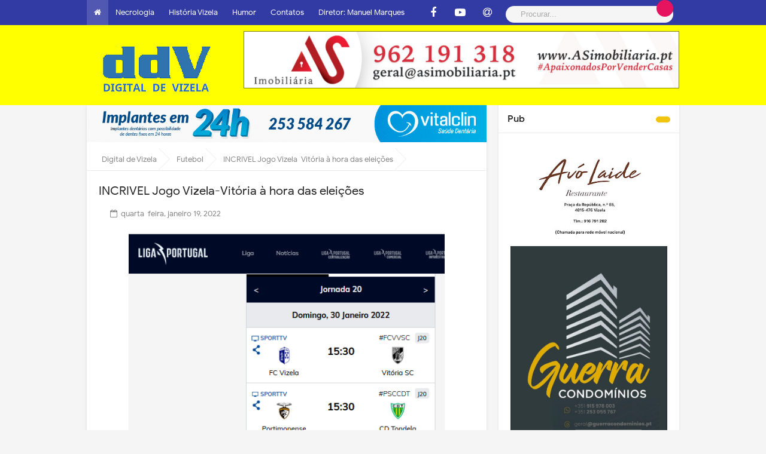

--- FILE ---
content_type: text/html; charset=utf-8
request_url: https://www.google.com/recaptcha/api2/aframe
body_size: 267
content:
<!DOCTYPE HTML><html><head><meta http-equiv="content-type" content="text/html; charset=UTF-8"></head><body><script nonce="4Wex8xLCsAALX7Ua6baS7w">/** Anti-fraud and anti-abuse applications only. See google.com/recaptcha */ try{var clients={'sodar':'https://pagead2.googlesyndication.com/pagead/sodar?'};window.addEventListener("message",function(a){try{if(a.source===window.parent){var b=JSON.parse(a.data);var c=clients[b['id']];if(c){var d=document.createElement('img');d.src=c+b['params']+'&rc='+(localStorage.getItem("rc::a")?sessionStorage.getItem("rc::b"):"");window.document.body.appendChild(d);sessionStorage.setItem("rc::e",parseInt(sessionStorage.getItem("rc::e")||0)+1);localStorage.setItem("rc::h",'1769432601009');}}}catch(b){}});window.parent.postMessage("_grecaptcha_ready", "*");}catch(b){}</script></body></html>

--- FILE ---
content_type: text/javascript; charset=UTF-8
request_url: https://www.digitaldevizela.com/feeds/posts/default/-/Futebol?alt=json-in-script&max-results=3&callback=jQuery33106512874907960255_1769432597064&_=1769432597065
body_size: 10688
content:
// API callback
jQuery33106512874907960255_1769432597064({"version":"1.0","encoding":"UTF-8","feed":{"xmlns":"http://www.w3.org/2005/Atom","xmlns$openSearch":"http://a9.com/-/spec/opensearchrss/1.0/","xmlns$blogger":"http://schemas.google.com/blogger/2008","xmlns$georss":"http://www.georss.org/georss","xmlns$gd":"http://schemas.google.com/g/2005","xmlns$thr":"http://purl.org/syndication/thread/1.0","id":{"$t":"tag:blogger.com,1999:blog-5379684047526030133"},"updated":{"$t":"2026-01-26T11:55:00.158+00:00"},"category":[{"term":"Falecimentos"},{"term":"Futebol"},{"term":"Diversos"},{"term":"Associações"},{"term":"Cidade"},{"term":"Correio"},{"term":"."},{"term":"Política"},{"term":"Desporto"},{"term":"Cultura"},{"term":"Concelho de Vizela"},{"term":"Imprensa"},{"term":"Música"},{"term":"Religião"},{"term":"Empresas | Marcas"},{"term":"Futebol Distrital"},{"term":"Freguesias"},{"term":"Ensino"},{"term":"Lazer"},{"term":"Vídeos"},{"term":"Futsal"},{"term":"Pessoas"},{"term":"GNR"},{"term":"Atletismo"},{"term":"Saúde"},{"term":"Futebol Direto"},{"term":"Minigolfe"},{"term":"Futebol juvenil"},{"term":"ANTIGAMENTE"},{"term":"VIZELA de ANTIGAMENTE"},{"term":"RIO VIZELA"},{"term":"História de Vizela"},{"term":"AUTÁRQUICAS 2025"},{"term":"Publicidade"},{"term":"Vizelenses"},{"term":"FOTO-LEGENDA"},{"term":"AUTARQUICAS 2021"},{"term":"S. Bento"},{"term":"Opinião"},{"term":"ÉPOCA 2023-24"},{"term":"Entrevista"},{"term":"Ténis de mesa"},{"term":"FCV 2025-2026"},{"term":"Inquéritos"},{"term":"CLASSIFICAÇÃO"},{"term":"COVID-19"},{"term":"Moreira de Cónegos"},{"term":"Desporto Amador"},{"term":"Modalidades"},{"term":"Editorial"},{"term":"Eleições Vizela"},{"term":".........MARÇO"},{"term":"........MAIO"},{"term":"......JULHO"},{"term":".....AGOSTO"},{"term":"....OUTUBRO"},{"term":"..DEZEMBRO"},{"term":"........ABRIL"},{"term":".......JUNHO"},{"term":".....SETEMBRO"},{"term":"...NOVEMBRO"},{"term":"Legislativas 2025"},{"term":"..........FEVEREIRO"},{"term":"POSTAIS"},{"term":"Vídeo"},{"term":"...........JANEIRO"},{"term":"Santo Tirso"},{"term":"OBRAS DA PRAÇA E JARDIM"},{"term":"NACIONAL"},{"term":"SLIDE"},{"term":"FELGUEIRAS"},{"term":"Guimarães"},{"term":"Eleições 2019"},{"term":"II LIGA"},{"term":"FACEBOOK"},{"term":"Falecimentos 2021"},{"term":"Falecimentos 2022"},{"term":"LOUSADA"},{"term":"Braga"},{"term":"Capas"},{"term":"Internacional"},{"term":"MISSA SUFRÁGIO"},{"term":"MUNDO"},{"term":"PELO FACEBOOK"},{"term":"Falecimentos 2023"},{"term":"Falecimentos 2024"},{"term":"Falecimentos 2025"},{"term":"Ficha Técnica"},{"term":"HUMOR"},{"term":"MISSAS"},{"term":"PRESIDENCIAIS 2026"},{"term":"PSP"}],"title":{"type":"text","$t":"Digital de Vizela"},"subtitle":{"type":"html","$t":"DIGITAL DE VIZELA - ddV"},"link":[{"rel":"http://schemas.google.com/g/2005#feed","type":"application/atom+xml","href":"https:\/\/www.digitaldevizela.com\/feeds\/posts\/default"},{"rel":"self","type":"application/atom+xml","href":"https:\/\/www.blogger.com\/feeds\/5379684047526030133\/posts\/default\/-\/Futebol?alt=json-in-script\u0026max-results=3"},{"rel":"alternate","type":"text/html","href":"https:\/\/www.digitaldevizela.com\/search\/label\/Futebol"},{"rel":"hub","href":"http://pubsubhubbub.appspot.com/"},{"rel":"next","type":"application/atom+xml","href":"https:\/\/www.blogger.com\/feeds\/5379684047526030133\/posts\/default\/-\/Futebol\/-\/Futebol?alt=json-in-script\u0026start-index=4\u0026max-results=3"}],"author":[{"name":{"$t":"PONTO"},"uri":{"$t":"http:\/\/www.blogger.com\/profile\/17457749702081887612"},"email":{"$t":"noreply@blogger.com"},"gd$image":{"rel":"http://schemas.google.com/g/2005#thumbnail","width":"16","height":"16","src":"https:\/\/img1.blogblog.com\/img\/b16-rounded.gif"}}],"generator":{"version":"7.00","uri":"http://www.blogger.com","$t":"Blogger"},"openSearch$totalResults":{"$t":"3030"},"openSearch$startIndex":{"$t":"1"},"openSearch$itemsPerPage":{"$t":"3"},"entry":[{"id":{"$t":"tag:blogger.com,1999:blog-5379684047526030133.post-7866053321735497222"},"published":{"$t":"2026-01-23T15:26:00.000+00:00"},"updated":{"$t":"2026-01-23T15:26:47.587+00:00"},"category":[{"scheme":"http://www.blogger.com/atom/ns#","term":"."},{"scheme":"http://www.blogger.com/atom/ns#","term":"Futebol"}],"title":{"type":"text","$t":"Vizela joga com Portimonense e Oliveirense ao sábado"},"content":{"type":"html","$t":"\u003Cp\u003E\u003C\/p\u003E\u003Cdiv class=\"separator\" style=\"clear: both; text-align: center;\"\u003E\u003Ca href=\"https:\/\/blogger.googleusercontent.com\/img\/b\/R29vZ2xl\/AVvXsEiscgOMyb2JWMFPRx6CkDb3aZWknH2MjOgT6-mg16y-oYwgup-mZ_7fBmL8lNeB04l-xpCgLEDB1JOlSU3g6Rw4-qymk1yDC4ZHnRERbX0AAL8TjBpAc04VmlTbvQoFjgOmRQjfJPrNKLfE5lgzCJh_GlhUlYiiBzguJUampHFs3ev73HmCQ11S1pU_X6s\/s6112\/20260120_122258.jpg\" imageanchor=\"1\" style=\"margin-left: 1em; margin-right: 1em;\"\u003E\u003Cspan style=\"font-size: medium;\"\u003E\u003Cimg border=\"0\" data-original-height=\"6112\" data-original-width=\"6112\" height=\"640\" src=\"https:\/\/blogger.googleusercontent.com\/img\/b\/R29vZ2xl\/AVvXsEiscgOMyb2JWMFPRx6CkDb3aZWknH2MjOgT6-mg16y-oYwgup-mZ_7fBmL8lNeB04l-xpCgLEDB1JOlSU3g6Rw4-qymk1yDC4ZHnRERbX0AAL8TjBpAc04VmlTbvQoFjgOmRQjfJPrNKLfE5lgzCJh_GlhUlYiiBzguJUampHFs3ev73HmCQ11S1pU_X6s\/w640-h640\/20260120_122258.jpg\" width=\"640\" \/\u003E\u003C\/span\u003E\u003C\/a\u003E\u003C\/div\u003E\u003Cspan style=\"font-size: medium;\"\u003EDepois de defrontar o FC Porto B, no próximo domingo pelas 11h00, seguem-se mais dois jogos já agendados pela Liga Portugal para o Futebol Clube de Vizela.\u0026nbsp;\u003Cspan\u003E\u003Ca name='more'\u003E\u003C\/a\u003E\u003C\/span\u003E\u003C\/span\u003E\u003Cp\u003E\u003C\/p\u003E\u003Cp\u003E\u003Cspan style=\"font-size: medium;\"\u003EA receção ao Portimonense está marcada para o dia 31 de janeiro (20h30), sábado, enquanto a deslocação a Oliveira de Azeméis, para defrontar a Oliveirense, ficou agendada para 7 de fevereiro (15h30), também um sábado.\u003C\/span\u003E\u003C\/p\u003E\u003Cp\u003E\u003Cbr \/\u003E\u003C\/p\u003E"},"link":[{"rel":"edit","type":"application/atom+xml","href":"https:\/\/www.blogger.com\/feeds\/5379684047526030133\/posts\/default\/7866053321735497222"},{"rel":"self","type":"application/atom+xml","href":"https:\/\/www.blogger.com\/feeds\/5379684047526030133\/posts\/default\/7866053321735497222"},{"rel":"alternate","type":"text/html","href":"https:\/\/www.digitaldevizela.com\/2026\/01\/vizela-joga-com-portimonense-e.html","title":"Vizela joga com Portimonense e Oliveirense ao sábado"}],"author":[{"name":{"$t":"MMM"},"uri":{"$t":"http:\/\/www.blogger.com\/profile\/13292977821272998936"},"email":{"$t":"noreply@blogger.com"},"gd$image":{"rel":"http://schemas.google.com/g/2005#thumbnail","width":"32","height":"27","src":"http:\/\/1.bp.blogspot.com\/_sH0P2Sqw1Qc\/SR6desA2aOI\/AAAAAAAABmU\/NUrD-OviDDY\/S220\/Manuel+Marques.jpg"}}],"media$thumbnail":{"xmlns$media":"http://search.yahoo.com/mrss/","url":"https:\/\/blogger.googleusercontent.com\/img\/b\/R29vZ2xl\/AVvXsEiscgOMyb2JWMFPRx6CkDb3aZWknH2MjOgT6-mg16y-oYwgup-mZ_7fBmL8lNeB04l-xpCgLEDB1JOlSU3g6Rw4-qymk1yDC4ZHnRERbX0AAL8TjBpAc04VmlTbvQoFjgOmRQjfJPrNKLfE5lgzCJh_GlhUlYiiBzguJUampHFs3ev73HmCQ11S1pU_X6s\/s72-w640-h640-c\/20260120_122258.jpg","height":"72","width":"72"}},{"id":{"$t":"tag:blogger.com,1999:blog-5379684047526030133.post-4136181801486500780"},"published":{"$t":"2026-01-21T18:00:00.050+00:00"},"updated":{"$t":"2026-01-21T22:51:19.720+00:00"},"category":[{"scheme":"http://www.blogger.com/atom/ns#","term":"."},{"scheme":"http://www.blogger.com/atom/ns#","term":"Futebol"}],"title":{"type":"text","$t":"DIRETO: União Leiria- FC Vizela, 2-2 Empate justo"},"content":{"type":"html","$t":"\u003Cp\u003E\u003Cb\u003E\u003C\/b\u003E\u003C\/p\u003E\u003Cdiv class=\"separator\" style=\"clear: both; text-align: center;\"\u003E\u003Cb\u003E\u003Ca href=\"https:\/\/blogger.googleusercontent.com\/img\/b\/R29vZ2xl\/AVvXsEiGQaaZD15AjjpnSUkGGCVmEJpot-2Vj0uv_Gp6UW2muI_QGI6R-VJqtT-qw1yiGCZfvWFrtsEPuWepes5Df2jwJDz1_i4gYNbdyYo82Fb_oKkY91bICNq9bPwVsYLjNFCpevvicZC6il04gOdHQ04N0wsZ27J5QAcCMGAxjO45iYVov1Lph6iV1BkzIrE\/s1734\/Screenshot_20260117_170514_Chrome.jpg\" style=\"margin-left: 1em; margin-right: 1em;\"\u003E\u003Cimg border=\"0\" data-original-height=\"694\" data-original-width=\"1734\" height=\"256\" src=\"https:\/\/blogger.googleusercontent.com\/img\/b\/R29vZ2xl\/AVvXsEiGQaaZD15AjjpnSUkGGCVmEJpot-2Vj0uv_Gp6UW2muI_QGI6R-VJqtT-qw1yiGCZfvWFrtsEPuWepes5Df2jwJDz1_i4gYNbdyYo82Fb_oKkY91bICNq9bPwVsYLjNFCpevvicZC6il04gOdHQ04N0wsZ27J5QAcCMGAxjO45iYVov1Lph6iV1BkzIrE\/w640-h256\/Screenshot_20260117_170514_Chrome.jpg\" width=\"640\" \/\u003E\u003C\/a\u003E\u003C\/b\u003E\u003C\/div\u003E\u003Cb\u003EO FC Vizela defrontou esta quarta-feira (21) a União de Leiria (9⁰) no Estádio Dr. Magalhães Pessoa sob a arbitragem de Bruno \u003Cspan style=\"background-color: white;\"\u003ECosta. O jogo foi muito bem disputado, sobretudo na segunda parte, com os dois candidatos à subida a lutarem pelos três pontos até ao apito final do árbitro. Porém os pontos foram divididos. Justamente.\u0026nbsp;\u003Cspan\u003E\u003Ca name='more'\u003E\u003C\/a\u003E\u003C\/span\u003E\u003C\/span\u003E\u003C\/b\u003E\u003Cdiv\u003E\u003Cspan style=\"background-color: white;\"\u003E\u003Cdiv\u003E\u003Cb\u003E\n  \u003Ciframe id=\"vsports-embd-119668\" width=\"100%\" height=\"0\" src=\"\/\/ligaportugal.vsports.pt\/embd\/119668\/m\/25670\/liga\/d985735fe196a14880d870610354e88b?autostart=false\" frameborder=\"0\" scrolling=\"no\" webkitallowfullscreen mozallowfullscreen allowfullscreen\u003E\u003C\/iframe\u003E\u003Cscript src=\"\/\/ligaportugal.vsports.pt\/video\/vsports-embd-scripts?vid=119668\"\u003E\u003C\/script\u003E\n  \n  O Vizela entrou bem no jogo, Kitala rematou ao poste da baliza do Leiria aos 3 minutos e depois, aos 17, os locais chegaram ao golo no primeiro remate à baliza de Gomis. Até ao fim da primeira parte o Vizela viu o Leiria a dominar e a ganhar todo o futebol aéreo sem incomodar o guarda-redes leiriense que ainda não fez qualquer defesa.\u0026nbsp;\u003C\/b\u003E\u003C\/div\u003E\u003Cdiv\u003E\u003Cb\u003ENo início da segunda parte, Thio e Moha (cumpriu três jogos de castigo) entraram para dar mais vida ao jogo ofensivo o que veio a acontecer. Saíram Ramos e Busnic.\u0026nbsp;\u003C\/b\u003E\u003C\/div\u003E\u003Cdiv\u003E\u003Cb\u003EO Vizela foi crescendo no jogo e Kitala fez o primeiro golo à sua conta (59') com a camisola do FC Vizela empatando (1‐1) a partida.\u003C\/b\u003E\u003C\/div\u003E\u003Cdiv\u003E\u003Cb\u003EKitala saiu logo depois do golo juntamente com Loppy entrando Miguel Tavares e Fortuné.\u0026nbsp;\u003C\/b\u003E\u003C\/div\u003E\u003Cdiv\u003E\u003Cb\u003EAos 73 minutos jogada pela direita (sem cerimónias) e o Leiria a fazer o segundo golo por intermédio de Miguel Maga.\u0026nbsp;\u003C\/b\u003E\u003C\/div\u003E\u003Cdiv\u003E\u003Cb\u003ESete minutos depois, Marcelo do Leiria fez auto golo, após pontapé de canto, e a partida ficou novamente empatada (2‐2).\u003C\/b\u003E\u003C\/div\u003E\u003Cdiv\u003E\u003Cb\u003EO Vizela esteve duas vezes em desvantagem mas chegou à igualdade em duas ocasiões numa delas num auto-golo.\u003C\/b\u003E\u003C\/div\u003E\u003Cdiv\u003E\u003Cb\u003EAté final as duas equipas procuraram os três pontos mas o nó do empate nãose desfez.\u0026nbsp;\u003C\/b\u003E\u003C\/div\u003E\u003Cdiv\u003E\u003Cb\u003EO empate permite ao Vizela reforçar o 4⁰ lugar.\u003C\/b\u003E\u003C\/div\u003E\u003Cdiv\u003E\u003Cb\u003EDomingo o Vizela joga em casa do Porto B pelas 11 horas.\u003Cdiv class=\"separator\" style=\"clear: both; text-align: center;\"\u003E\u003Ca href=\"https:\/\/blogger.googleusercontent.com\/img\/b\/R29vZ2xl\/AVvXsEjJGQI0dw4aN-i-1o2-618IgD1hy854K5BXhnxdYvQeql2CoFQqIM1qNIcPp1rVLd5sb6j5bMvotfRSA4fyEt1OpH6DMV39yad_I4tZNVlZ1dr0d1Htn0rXBZW7wcCugB9ewW5nvo4pmaAp3zMZIFIBwjb3-J58Dop88CEU8V46Wg19jfpLukH4vMU3uDY\/s1680\/Screenshot_20260121_200132_Samsung%20Internet.jpg\" style=\"margin-left: 1em; margin-right: 1em;\"\u003E\u003Cimg border=\"0\" data-original-height=\"1680\" data-original-width=\"1576\" height=\"640\" src=\"https:\/\/blogger.googleusercontent.com\/img\/b\/R29vZ2xl\/AVvXsEjJGQI0dw4aN-i-1o2-618IgD1hy854K5BXhnxdYvQeql2CoFQqIM1qNIcPp1rVLd5sb6j5bMvotfRSA4fyEt1OpH6DMV39yad_I4tZNVlZ1dr0d1Htn0rXBZW7wcCugB9ewW5nvo4pmaAp3zMZIFIBwjb3-J58Dop88CEU8V46Wg19jfpLukH4vMU3uDY\/w600-h640\/Screenshot_20260121_200132_Samsung%20Internet.jpg\" width=\"600\" \/\u003E\u003C\/a\u003E\u003C\/div\u003E\u003Cbr \/\u003E.\u003C\/b\u003E\u003C\/div\u003E\u003Cdiv\u003E\u003Cb\u003E.......\u003C\/b\u003E\u003C\/div\u003E\u003Cdiv style=\"font-weight: bold;\"\u003EFinal 2‐2\u003C\/div\u003E\u003C\/span\u003E\u003C\/div\u003E\u003Cdiv\u003E\u003Cb\u003E\u003Cspan style=\"background-color: white;\"\u003E\u003Cbr \/\u003E\u003C\/span\u003E\u003C\/b\u003E\u003C\/div\u003E\u003Cdiv\u003E\u003Cb\u003E\u003Cspan style=\"background-color: white;\"\u003E90+4, cartão amarelo para Fábio Pereira ex treinador do Vizela.\u0026nbsp;\u003C\/span\u003E\u003C\/b\u003E\u003C\/div\u003E\u003Cdiv\u003E\u003Cb\u003E\u003Cspan style=\"background-color: white;\"\u003E\u003Cbr \/\u003E\u003C\/span\u003E\u003C\/b\u003E\u003C\/div\u003E\u003Cdiv\u003E\u003Cb\u003E\u003Cspan style=\"background-color: white;\"\u003E90, mais 5 minutos.\u0026nbsp;\u003C\/span\u003E\u003C\/b\u003E\u003C\/div\u003E\u003Cdiv\u003E\u003Cb\u003E\u003Cspan style=\"background-color: white;\"\u003E\u003Cbr \/\u003E\u003C\/span\u003E\u003C\/b\u003E\u003C\/div\u003E\u003Cdiv\u003E\u003Cb\u003E\u003Cspan style=\"background-color: white;\"\u003E76, GOLO DO VIZELA,\u0026nbsp; auto-golo de Marcelo a dar o empate. 2-2\u003Ciframe allowfullscreen=\"\" frameborder=\"0\" height=\"0\" id=\"vsports-embd-119665\" mozallowfullscreen=\"\" scrolling=\"no\" src=\"\/\/ligaportugal.vsports.pt\/embd\/119665\/m\/25670\/liga\/d3406f24c7a662aad37b9e408db74305?autostart=false\" webkitallowfullscreen=\"\" width=\"100%\"\u003E\u003C\/iframe\u003E\u003Cscript src=\"\/\/ligaportugal.vsports.pt\/video\/vsports-embd-scripts?vid=119665\"\u003E\u003C\/script\u003E\n  \n  ....\u003C\/span\u003E\u003C\/b\u003E\u003C\/div\u003E\u003Cdiv\u003E\u003Cb\u003E\u003Cspan style=\"background-color: white;\"\u003E\u003Cbr \/\u003E\u003C\/span\u003E\u003C\/b\u003E\u003C\/div\u003E\u003Cdiv\u003E\u003Cb\u003E\u003Cspan style=\"background-color: white;\"\u003E⚽️73,GOLO DO LEIRIA em boa arrancada na direita de Miguel Maga que bateu certeiramente Gomis. 2-1\u003C\/span\u003E\u003C\/b\u003E\u003C\/div\u003E\u003Cdiv\u003E\u003Cb\u003E\u003Cspan style=\"background-color: white;\"\u003E\u003Cbr \/\u003E\u003C\/span\u003E\u003C\/b\u003E\u003C\/div\u003E\u003Cdiv\u003E\u003Cb\u003E\u003Cspan style=\"background-color: white;\"\u003E70, partida está viva.\u003C\/span\u003E\u003C\/b\u003E\u003C\/div\u003E\u003Cdiv\u003E\u003Cb\u003E\u003Cspan style=\"background-color: white;\"\u003E\u003Cbr \/\u003E\u003C\/span\u003E\u003C\/b\u003E\u003C\/div\u003E\u003Cdiv\u003E\u003Cb\u003E\u003Cspan style=\"background-color: white;\"\u003E67, bola no poste da baliza do FC Vizela.\u0026nbsp;\u003C\/span\u003E\u003C\/b\u003E\u003C\/div\u003E\u003Cdiv\u003E\u003Cb\u003E\u003Cspan style=\"background-color: white;\"\u003EChuva torrencial no estádio e vento forte.\u0026nbsp;\u003C\/span\u003E\u003C\/b\u003E\u003Cp\u003E\u003Cspan\u003E\u003Cb\u003E\u003Cspan style=\"background-color: white;\"\u003E》》63, sai Kitala, autor do golo, e Loppy. Entram Fortuné e Miguel Tavares no FCV.\u0026nbsp;\u003C\/span\u003E\u003C\/b\u003E\u003C\/span\u003E\u003C\/p\u003E\u003Cp\u003E\u003Cb style=\"background-color: #fcff01;\"\u003E\n    \n   \u003Ciframe allowfullscreen=\"\" frameborder=\"0\" height=\"0\" id=\"vsports-embd-119664\" mozallowfullscreen=\"\" scrolling=\"no\" src=\"\/\/ligaportugal.vsports.pt\/embd\/119664\/m\/25670\/liga\/ed4946b4bd1d5d9729c9163a35422676?autostart=false\" webkitallowfullscreen=\"\" width=\"100%\"\u003E\u003C\/iframe\u003E\u003Cscript src=\"\/\/ligaportugal.vsports.pt\/video\/vsports-embd-scripts?vid=119664\"\u003E\u003C\/script\u003E\n    ⚽️ 59, GOLO DO VIZELA,\u0026nbsp; marca Kitala. 1-1\u003C\/b\u003E\u003C\/p\u003E\u003Cp\u003E\u003Cspan\u003E\u003Cb\u003E\u003Cspan style=\"background-color: white;\"\u003E54, mais uma vez esteve à vista o golo de Leiria. Defesa do Vizela incapaz de cortar lance de cabeça. Bola saiu por cima. Pouco.\u003C\/span\u003E\u003C\/b\u003E\u003C\/span\u003E\u003C\/p\u003E\u003Cp\u003E\u003Cspan\u003E\u003Cb\u003E\u003Cspan style=\"background-color: white;\"\u003E51, remate de livre direto de Morschel para defesa fácil.\u0026nbsp;\u003C\/span\u003E\u003C\/b\u003E\u003C\/span\u003E\u003C\/p\u003E\u003Cp\u003E\u003Cspan\u003E\u003Cb\u003E\u003Cspan\u003E\u003Cspan style=\"background-color: #ead1dc;\"\u003E4\u003C\/span\u003E\u003Cspan style=\"background-color: white;\"\u003E9, cartão amarelo para Pablo Blanco do UDL.\u003C\/span\u003E\u003C\/span\u003E\u003C\/b\u003E\u003C\/span\u003E\u003C\/p\u003E\u003Cp\u003E\u003Cspan\u003E\u003Cb\u003E\u003Cspan style=\"background-color: #eeeeee;\"\u003E🟨46, Cartão amarelo para Rhyner do Vizela.\u0026nbsp;\u003C\/span\u003E\u003C\/b\u003E\u003C\/span\u003E\u003C\/p\u003E\u003Cp\u003E\u003Cspan\u003E\u003Cb\u003E\u003Cspan style=\"background-color: #eeeeee;\"\u003E19h07 - Começa a segunda parte.\u003C\/span\u003E\u003C\/b\u003E\u003C\/span\u003E\u003C\/p\u003E\u003Cp\u003E\u003Cspan\u003E\u003Cb\u003E\u003Cspan style=\"background-color: white; color: #2b00fe;\"\u003E》》Alterações no Vizela: Entram Thio e Moha. Saíram Ramos e Busnic.\u0026nbsp;\u003C\/span\u003E\u003C\/b\u003E\u003C\/span\u003E\u003C\/p\u003E\u003Cp\u003E\u003Cspan style=\"background-color: #ead1dc;\"\u003E\u003Cb\u003E\u003Cspan style=\"color: #2b00fe;\"\u003EINTERVALO\u003C\/span\u003E: Vizela a perder ao intervalo. Entrou bem no jogo, Kitala rematou ao poste da baliza do Leiria aos 3 minutos e depois, aos 17, os locais chegaram ao golo no primeiro remate à baliza de Gomis. Até ao fim da primeira parte o Vizela viu o Leiria a dominar e a ganhar todo o futebol aéreo sem incomodar o guarda-redes leiriense que ainda não fez qualquer defesa.\u0026nbsp;\u003C\/b\u003E\u003Cb\u003EFaltam 45 minutos e Vizela vai ter de ligar o turbo.\u0026nbsp;\u003C\/b\u003E\u003C\/span\u003E\u003C\/p\u003E\u003Cdiv\u003E....\u003C\/div\u003E\u003Cp\u003E\u003Cb\u003E36, Juan Muñoz do UDL, de cabeça ao primeiro poste, a ficar perto de ampliar o resultado para 2-0. Grande cabeceamento, que acabou por sair ao lado da baliza de Gomis. Mais uma vez o FCV a não controlar o jogo aéreo.\u0026nbsp;\u003C\/b\u003E\u003C\/p\u003E\u003Cp\u003E\u003Cb\u003E23, Vizela reage ao golo sofrido em dois remates fortes.\u003C\/b\u003E\u003C\/p\u003E\u003Cdiv class=\"separator\" style=\"clear: both; text-align: center;\"\u003E\u003Cbr \/\u003E\u003C\/div\u003E\u003Cp\u003E\u003C\/p\u003E\u003Cp\u003E\u003Cb\u003E⚽️\u003Cspan style=\"background-color: #ffe599;\"\u003E\n  \u003Ciframe allowfullscreen=\"\" frameborder=\"0\" height=\"0\" id=\"vsports-embd-119661\" mozallowfullscreen=\"\" scrolling=\"no\" src=\"\/\/ligaportugal.vsports.pt\/embd\/119661\/m\/25670\/liga\/f76d236c926e31d3c36f3a23b05aaffb?autostart=false\" webkitallowfullscreen=\"\" width=\"100%\"\u003E\u003C\/iframe\u003E\u003Cscript src=\"\/\/ligaportugal.vsports.pt\/video\/vsports-embd-scripts?vid=119661\"\u003E\u003C\/script\u003E\n  \n 17, GOLO DO LEIRIA. Marcado por Daniel Borges de cabeça após pontapé de canto. No primeiro remate à baliza vizelense. 1-0 (video)\u003C\/span\u003E\u003C\/b\u003E\u003C\/p\u003E\u003Cp\u003E\u003Cb\u003E15, Vizela entrou a dominar mas aos poucos o Leiria equilibrou.\u003C\/b\u003E\u003C\/p\u003E\u003Cp\u003E\u003Cb\u003E03, remate de Kitala ao poste da baliza do Leiria. Primeira oportunidade do Vizela.\u0026nbsp;\u0026nbsp;\u003C\/b\u003E\u003C\/p\u003E\u003Cp\u003E\u003Cb\u003E18h00,\u0026nbsp; começa a partida.\u0026nbsp;\u003C\/b\u003E\u003C\/p\u003E\u003Cp\u003E\u003Cb\u003EChuva, vento e frio em Leiria.\u0026nbsp;\u003C\/b\u003E\u003C\/p\u003E\u003Cp\u003E\u003Cb\u003EEQUIPAS\u003Cbr \/\u003E\u003C\/b\u003E\u003C\/p\u003E\u003Ctable align=\"center\" cellpadding=\"0\" cellspacing=\"0\" class=\"tr-caption-container\" style=\"margin-left: auto; margin-right: auto;\"\u003E\u003Ctbody\u003E\u003Ctr\u003E\u003Ctd style=\"text-align: center;\"\u003E\u003Ca href=\"https:\/\/blogger.googleusercontent.com\/img\/b\/R29vZ2xl\/AVvXsEirFArNciAa9ZphcxskO3FlZ8eU8PdbeLvxVkvQ3j8k3DM5npiwQ_SSU5CEfMmhzyIAM9KFjlGyDqK1k75Gxv-SStVjxbn1dyLwbgEOlqK4dJ58bxHQX7bqduIIXJMuLiisA4Uk1MMx_bwwecAA1w5x9CORQtNHPSpEkAxMMAa8WhuQzGMvd_amAWURj9g\/s1774\/Screenshot_20260121_171837_Samsung%20Internet.jpg\" style=\"margin-left: auto; margin-right: auto;\"\u003E\u003Cimg border=\"0\" data-original-height=\"1774\" data-original-width=\"1701\" height=\"640\" src=\"https:\/\/blogger.googleusercontent.com\/img\/b\/R29vZ2xl\/AVvXsEirFArNciAa9ZphcxskO3FlZ8eU8PdbeLvxVkvQ3j8k3DM5npiwQ_SSU5CEfMmhzyIAM9KFjlGyDqK1k75Gxv-SStVjxbn1dyLwbgEOlqK4dJ58bxHQX7bqduIIXJMuLiisA4Uk1MMx_bwwecAA1w5x9CORQtNHPSpEkAxMMAa8WhuQzGMvd_amAWURj9g\/w614-h640\/Screenshot_20260121_171837_Samsung%20Internet.jpg\" width=\"614\" \/\u003E\u003C\/a\u003E\u003C\/td\u003E\u003C\/tr\u003E\u003Ctr\u003E\u003Ctd class=\"tr-caption\" style=\"text-align: center;\"\u003ETreinador: Fábio Pereira\u0026nbsp;\u003C\/td\u003E\u003C\/tr\u003E\u003C\/tbody\u003E\u003C\/table\u003E\u003Cb\u003E\u003Cbr \/\u003E\u003Ctable align=\"center\" cellpadding=\"0\" cellspacing=\"0\" class=\"tr-caption-container\" style=\"margin-left: auto; margin-right: auto;\"\u003E\u003Ctbody\u003E\u003Ctr\u003E\u003Ctd style=\"text-align: center;\"\u003E\u003Ca href=\"https:\/\/blogger.googleusercontent.com\/img\/b\/R29vZ2xl\/AVvXsEi4gE3R5eIp07AYdyYX58pyubA8_WJ-wypNPWnRy6qa7V_5S3YV7bEfGitdBxjH2mtNvcVYlI_8fA4aWKJeFwr0yfTeN5LCgfaTvR9Kyl1XN7w92rOJXGauOumvoHzrItOSmm62bz1gdhyy5tta5E2FMy7YAgbNg8DTcPyjWp-0C6tYlfLDXGHnYrFIc8Y\/s1736\/Screenshot_20260121_172023_Samsung%20Internet.jpg\" style=\"margin-left: auto; margin-right: auto;\"\u003E\u003Cimg border=\"0\" data-original-height=\"1736\" data-original-width=\"1701\" height=\"640\" src=\"https:\/\/blogger.googleusercontent.com\/img\/b\/R29vZ2xl\/AVvXsEi4gE3R5eIp07AYdyYX58pyubA8_WJ-wypNPWnRy6qa7V_5S3YV7bEfGitdBxjH2mtNvcVYlI_8fA4aWKJeFwr0yfTeN5LCgfaTvR9Kyl1XN7w92rOJXGauOumvoHzrItOSmm62bz1gdhyy5tta5E2FMy7YAgbNg8DTcPyjWp-0C6tYlfLDXGHnYrFIc8Y\/w628-h640\/Screenshot_20260121_172023_Samsung%20Internet.jpg\" width=\"628\" \/\u003E\u003C\/a\u003E\u003C\/td\u003E\u003C\/tr\u003E\u003Ctr\u003E\u003Ctd class=\"tr-caption\" style=\"text-align: center;\"\u003ETreinador, Nuno Silva\u003C\/td\u003E\u003C\/tr\u003E\u003C\/tbody\u003E\u003C\/table\u003E\u003Cbr \/\u003E\u003C\/b\u003E\u003Cp\u003E\u003C\/p\u003E\u003Cdiv class=\"separator\" style=\"clear: both; text-align: center;\"\u003E\u003Cb\u003E\u003Ca href=\"https:\/\/blogger.googleusercontent.com\/img\/b\/R29vZ2xl\/AVvXsEitvRRTjVBXdN-0BqrzwmXzvDwM5yNavPgsI_aKo3dKTmTZ4uOq7JY-k0JwmlwdkEtHuNJDr3Qj3qSWt_Tx6KxpqwnPI79yU4TF27hn-JmWeuBVCmY6kck8mqg-E61qXBunQrIRpUwjltLkS9tNyCU9v9lNX7IPYztXD11jGU8lo6zc7RKUPllawWy-0MY\/s1812\/Screenshot_20260121_172340_Samsung%20Internet.jpg\" style=\"margin-left: 1em; margin-right: 1em;\"\u003E\u003Cimg border=\"0\" data-original-height=\"1609\" data-original-width=\"1812\" height=\"568\" src=\"https:\/\/blogger.googleusercontent.com\/img\/b\/R29vZ2xl\/AVvXsEitvRRTjVBXdN-0BqrzwmXzvDwM5yNavPgsI_aKo3dKTmTZ4uOq7JY-k0JwmlwdkEtHuNJDr3Qj3qSWt_Tx6KxpqwnPI79yU4TF27hn-JmWeuBVCmY6kck8mqg-E61qXBunQrIRpUwjltLkS9tNyCU9v9lNX7IPYztXD11jGU8lo6zc7RKUPllawWy-0MY\/w640-h568\/Screenshot_20260121_172340_Samsung%20Internet.jpg\" width=\"640\" \/\u003E\u003C\/a\u003E\u003C\/b\u003E\u003C\/div\u003E\u003Cb\u003E\u003Cbr \/\u003E\u003C\/b\u003E\u003Cb\u003EANTEVISÃO\u0026nbsp;\u003C\/b\u003E\u003Cp\u003E\u003C\/p\u003E\u003Cp\u003E\u003Cb\u003EO jogo está em atraso da 16.ª jornada da II Liga.\u003C\/b\u003E\u003C\/p\u003E\u003Cdiv class=\"separator\" style=\"clear: both; text-align: center;\"\u003E\u003Cb\u003E\u003Ca href=\"https:\/\/blogger.googleusercontent.com\/img\/b\/R29vZ2xl\/AVvXsEhvZXr1nvzxIQOHPhIHq4jvV_dXw4-39BnX9JNq4uqOr5U7TrSGjwD0_WmawaY5o5rrI4pTHQ-87GveO2vI2GTOKyyEI0ndwpfoVkKjQ-ZidU7chMINnyj57ETwXsZt4x9nq-7O7zzUhmzo8D_TKCH8j3wGC80Z4Bxe9dYqcJluD8znjq1CyWMKfxXM4Jk\/s878\/Screenshot_20260121_100537_Samsung%20Internet.jpg\" style=\"margin-left: 1em; margin-right: 1em;\"\u003E\u003Cimg border=\"0\" data-original-height=\"878\" data-original-width=\"820\" height=\"320\" src=\"https:\/\/blogger.googleusercontent.com\/img\/b\/R29vZ2xl\/AVvXsEhvZXr1nvzxIQOHPhIHq4jvV_dXw4-39BnX9JNq4uqOr5U7TrSGjwD0_WmawaY5o5rrI4pTHQ-87GveO2vI2GTOKyyEI0ndwpfoVkKjQ-ZidU7chMINnyj57ETwXsZt4x9nq-7O7zzUhmzo8D_TKCH8j3wGC80Z4Bxe9dYqcJluD8znjq1CyWMKfxXM4Jk\/s320\/Screenshot_20260121_100537_Samsung%20Internet.jpg\" width=\"299\" \/\u003E\u003C\/a\u003E\u003C\/b\u003E\u003C\/div\u003E\u003Cspan color=\"rgba(0, 25, 65, 0.6)\" style=\"font-family: \u0026quot;Source Sans Pro\u0026quot;, Arial; font-size: 14px; font-weight: 700; text-transform: uppercase;\"\u003E\u003Cp\u003EÁrbitro:\u0026nbsp;\u003Ca class=\"match_referees_category_referee underline\" href=\"https:\/\/www.ligaportugal.pt\/referee\/20252026\/76700\" style=\"--tw-border-spacing-x: 0; --tw-border-spacing-y: 0; --tw-ring-color: #3b82f680; --tw-ring-offset-color: #fff; --tw-ring-offset-shadow: 0 0 #0000; --tw-ring-offset-width: 0px; --tw-ring-shadow: 0 0 #0000; --tw-rotate: 0; --tw-scale-x: 1; --tw-scale-y: 1; --tw-scroll-snap-strictness: proximity; --tw-shadow-colored: 0 0 #0000; --tw-shadow: 0 0 #0000; --tw-skew-x: 0; --tw-skew-y: 0; --tw-translate-x: 0; --tw-translate-y: 0; border: 0px solid rgb(229, 231, 235); box-sizing: border-box; font-size: 16px; line-height: 32.96px; padding-top: 0.25rem; text-decoration-color: inherit; text-decoration-style: inherit; text-decoration-thickness: inherit;\"\u003EBruno Costa\u003C\/a\u003E\u003C\/p\u003E\u003C\/span\u003E\u003Cp\u003E\u003C\/p\u003E\u003Cdiv class=\"match_referees_category_content\" style=\"--tw-border-spacing-x: 0; --tw-border-spacing-y: 0; --tw-ring-color: #3b82f680; --tw-ring-offset-color: #fff; --tw-ring-offset-shadow: 0 0 #0000; --tw-ring-offset-width: 0px; --tw-ring-shadow: 0 0 #0000; --tw-rotate: 0; --tw-scale-x: 1; --tw-scale-y: 1; --tw-scroll-snap-strictness: proximity; --tw-shadow-colored: 0 0 #0000; --tw-shadow: 0 0 #0000; --tw-skew-x: 0; --tw-skew-y: 0; --tw-translate-x: 0; --tw-translate-y: 0; border: 0px solid rgb(229, 231, 235); box-sizing: border-box; color: #111111; font-family: \u0026quot;Source Sans Pro\u0026quot;, \u0026quot;Liga Portugal\u0026quot;, sans-serif; padding: 0.25rem;\"\u003E\u003Cdiv class=\"match_referees_category\" style=\"--tw-border-spacing-x: 0; --tw-border-spacing-y: 0; --tw-ring-color: #3b82f680; --tw-ring-offset-color: #fff; --tw-ring-offset-shadow: 0 0 #0000; --tw-ring-offset-width: 0px; --tw-ring-shadow: 0 0 #0000; --tw-rotate: 0; --tw-scale-x: 1; --tw-scale-y: 1; --tw-scroll-snap-strictness: proximity; --tw-shadow-colored: 0 0 #0000; --tw-shadow: 0 0 #0000; --tw-skew-x: 0; --tw-skew-y: 0; --tw-translate-x: 0; --tw-translate-y: 0; border: 0px solid rgb(229, 231, 235); box-sizing: border-box; color: rgba(0, 25, 65, 0.6); font-family: \u0026quot;Source Sans Pro\u0026quot;, Arial; font-size: 14px; font-weight: 700; line-height: 28.8px; text-transform: uppercase;\"\u003Eassistentes:\u0026nbsp;\u003Ca class=\"match_referees_category_referee\" href=\"https:\/\/www.ligaportugal.pt\/referee\/20252026\/59606\" style=\"--tw-border-spacing-x: 0; --tw-border-spacing-y: 0; --tw-ring-color: #3b82f680; --tw-ring-offset-color: #fff; --tw-ring-offset-shadow: 0 0 #0000; --tw-ring-offset-width: 0px; --tw-ring-shadow: 0 0 #0000; --tw-rotate: 0; --tw-scale-x: 1; --tw-scale-y: 1; --tw-scroll-snap-strictness: proximity; --tw-shadow-colored: 0 0 #0000; --tw-shadow: 0 0 #0000; --tw-skew-x: 0; --tw-skew-y: 0; --tw-translate-x: 0; --tw-translate-y: 0; border: 0px solid rgb(229, 231, 235); box-sizing: border-box; font-size: 16px; line-height: 32.96px; padding-top: 0.25rem; text-decoration: inherit;\"\u003E\u003Cspan class=\"underline\" style=\"--tw-border-spacing-x: 0; --tw-border-spacing-y: 0; --tw-ring-color: #3b82f680; --tw-ring-offset-color: #fff; --tw-ring-offset-shadow: 0 0 #0000; --tw-ring-offset-width: 0px; --tw-ring-shadow: 0 0 #0000; --tw-rotate: 0; --tw-scale-x: 1; --tw-scale-y: 1; --tw-scroll-snap-strictness: proximity; --tw-shadow-colored: 0 0 #0000; --tw-shadow: 0 0 #0000; --tw-skew-x: 0; --tw-skew-y: 0; --tw-translate-x: 0; --tw-translate-y: 0; border: 0px solid rgb(229, 231, 235); box-sizing: border-box; text-decoration-line: underline;\"\u003EJorge Fernandes\u003C\/span\u003E\u003C\/a\u003E\u003Ca class=\"match_referees_category_referee\" href=\"https:\/\/www.ligaportugal.pt\/referee\/20252026\/71491\" style=\"--tw-border-spacing-x: 0; --tw-border-spacing-y: 0; --tw-ring-color: #3b82f680; --tw-ring-offset-color: #fff; --tw-ring-offset-shadow: 0 0 #0000; --tw-ring-offset-width: 0px; --tw-ring-shadow: 0 0 #0000; --tw-rotate: 0; --tw-scale-x: 1; --tw-scale-y: 1; --tw-scroll-snap-strictness: proximity; --tw-shadow-colored: 0 0 #0000; --tw-shadow: 0 0 #0000; --tw-skew-x: 0; --tw-skew-y: 0; --tw-translate-x: 0; --tw-translate-y: 0; border: 0px solid rgb(229, 231, 235); box-sizing: border-box; font-size: 16px; line-height: 32.96px; padding-top: 0.25rem; text-decoration: inherit;\"\u003E,\u0026nbsp;\u003Cspan class=\"underline\" style=\"--tw-border-spacing-x: 0; --tw-border-spacing-y: 0; --tw-ring-color: #3b82f680; --tw-ring-offset-color: #fff; --tw-ring-offset-shadow: 0 0 #0000; --tw-ring-offset-width: 0px; --tw-ring-shadow: 0 0 #0000; --tw-rotate: 0; --tw-scale-x: 1; --tw-scale-y: 1; --tw-scroll-snap-strictness: proximity; --tw-shadow-colored: 0 0 #0000; --tw-shadow: 0 0 #0000; --tw-skew-x: 0; --tw-skew-y: 0; --tw-translate-x: 0; --tw-translate-y: 0; border: 0px solid rgb(229, 231, 235); box-sizing: border-box; text-decoration-line: underline;\"\u003EJoão Pedro Morte\u003C\/span\u003E\u003C\/a\u003E\u003C\/div\u003E\u003C\/div\u003E\u003Cdiv class=\"match_referees_category_content\" style=\"--tw-border-spacing-x: 0; --tw-border-spacing-y: 0; --tw-ring-color: #3b82f680; --tw-ring-offset-color: #fff; --tw-ring-offset-shadow: 0 0 #0000; --tw-ring-offset-width: 0px; --tw-ring-shadow: 0 0 #0000; --tw-rotate: 0; --tw-scale-x: 1; --tw-scale-y: 1; --tw-scroll-snap-strictness: proximity; --tw-shadow-colored: 0 0 #0000; --tw-shadow: 0 0 #0000; --tw-skew-x: 0; --tw-skew-y: 0; --tw-translate-x: 0; --tw-translate-y: 0; border: 0px solid rgb(229, 231, 235); box-sizing: border-box; color: #111111; font-family: \u0026quot;Source Sans Pro\u0026quot;, \u0026quot;Liga Portugal\u0026quot;, sans-serif; padding: 0.25rem;\"\u003E\u003Cdiv class=\"match_referees_category\" style=\"--tw-border-spacing-x: 0; --tw-border-spacing-y: 0; --tw-ring-color: #3b82f680; --tw-ring-offset-color: #fff; --tw-ring-offset-shadow: 0 0 #0000; --tw-ring-offset-width: 0px; --tw-ring-shadow: 0 0 #0000; --tw-rotate: 0; --tw-scale-x: 1; --tw-scale-y: 1; --tw-scroll-snap-strictness: proximity; --tw-shadow-colored: 0 0 #0000; --tw-shadow: 0 0 #0000; --tw-skew-x: 0; --tw-skew-y: 0; --tw-translate-x: 0; --tw-translate-y: 0; border: 0px solid rgb(229, 231, 235); box-sizing: border-box; color: rgba(0, 25, 65, 0.6); font-family: \u0026quot;Source Sans Pro\u0026quot;, Arial; font-size: 14px; font-weight: 700; line-height: 28.8px; text-transform: uppercase;\"\u003E4º árbitro:\u0026nbsp;\u003Ca class=\"match_referees_category_referee\" href=\"https:\/\/www.ligaportugal.pt\/referee\/20252026\/84076\" style=\"--tw-border-spacing-x: 0; --tw-border-spacing-y: 0; --tw-ring-color: #3b82f680; --tw-ring-offset-color: #fff; --tw-ring-offset-shadow: 0 0 #0000; --tw-ring-offset-width: 0px; --tw-ring-shadow: 0 0 #0000; --tw-rotate: 0; --tw-scale-x: 1; --tw-scale-y: 1; --tw-scroll-snap-strictness: proximity; --tw-shadow-colored: 0 0 #0000; --tw-shadow: 0 0 #0000; --tw-skew-x: 0; --tw-skew-y: 0; --tw-translate-x: 0; --tw-translate-y: 0; border: 0px solid rgb(229, 231, 235); box-sizing: border-box; font-size: 16px; line-height: 32.96px; padding-top: 0.25rem; text-decoration: inherit;\"\u003E\u003Cspan class=\"underline\" style=\"--tw-border-spacing-x: 0; --tw-border-spacing-y: 0; --tw-ring-color: #3b82f680; --tw-ring-offset-color: #fff; --tw-ring-offset-shadow: 0 0 #0000; --tw-ring-offset-width: 0px; --tw-ring-shadow: 0 0 #0000; --tw-rotate: 0; --tw-scale-x: 1; --tw-scale-y: 1; --tw-scroll-snap-strictness: proximity; --tw-shadow-colored: 0 0 #0000; --tw-shadow: 0 0 #0000; --tw-skew-x: 0; --tw-skew-y: 0; --tw-translate-x: 0; --tw-translate-y: 0; border: 0px solid rgb(229, 231, 235); box-sizing: border-box; text-decoration-line: underline;\"\u003EDiogo Araújo\u003C\/span\u003E\u003C\/a\u003E\u003C\/div\u003E\u003C\/div\u003E\u003Cdiv class=\"match_referees_category_content\" style=\"--tw-border-spacing-x: 0; --tw-border-spacing-y: 0; --tw-ring-color: #3b82f680; --tw-ring-offset-color: #fff; --tw-ring-offset-shadow: 0 0 #0000; --tw-ring-offset-width: 0px; --tw-ring-shadow: 0 0 #0000; --tw-rotate: 0; --tw-scale-x: 1; --tw-scale-y: 1; --tw-scroll-snap-strictness: proximity; --tw-shadow-colored: 0 0 #0000; --tw-shadow: 0 0 #0000; --tw-skew-x: 0; --tw-skew-y: 0; --tw-translate-x: 0; --tw-translate-y: 0; border: 0px solid rgb(229, 231, 235); box-sizing: border-box; color: #111111; font-family: \u0026quot;Source Sans Pro\u0026quot;, \u0026quot;Liga Portugal\u0026quot;, sans-serif; padding: 0.25rem;\"\u003E\u003Cdiv class=\"match_referees_category\" style=\"--tw-border-spacing-x: 0; --tw-border-spacing-y: 0; --tw-ring-color: #3b82f680; --tw-ring-offset-color: #fff; --tw-ring-offset-shadow: 0 0 #0000; --tw-ring-offset-width: 0px; --tw-ring-shadow: 0 0 #0000; --tw-rotate: 0; --tw-scale-x: 1; --tw-scale-y: 1; --tw-scroll-snap-strictness: proximity; --tw-shadow-colored: 0 0 #0000; --tw-shadow: 0 0 #0000; --tw-skew-x: 0; --tw-skew-y: 0; --tw-translate-x: 0; --tw-translate-y: 0; border: 0px solid rgb(229, 231, 235); box-sizing: border-box; color: rgba(0, 25, 65, 0.6); font-family: \u0026quot;Source Sans Pro\u0026quot;, Arial; font-size: 14px; font-weight: 700; line-height: 28.8px; text-transform: uppercase;\"\u003EVAR\/AVAR:\u0026nbsp;\u003Ca class=\"match_referees_category_referee\" href=\"https:\/\/www.ligaportugal.pt\/referee\/20252026\/13442\" style=\"--tw-border-spacing-x: 0; --tw-border-spacing-y: 0; --tw-ring-color: #3b82f680; --tw-ring-offset-color: #fff; --tw-ring-offset-shadow: 0 0 #0000; --tw-ring-offset-width: 0px; --tw-ring-shadow: 0 0 #0000; --tw-rotate: 0; --tw-scale-x: 1; --tw-scale-y: 1; --tw-scroll-snap-strictness: proximity; --tw-shadow-colored: 0 0 #0000; --tw-shadow: 0 0 #0000; --tw-skew-x: 0; --tw-skew-y: 0; --tw-translate-x: 0; --tw-translate-y: 0; border: 0px solid rgb(229, 231, 235); box-sizing: border-box; font-size: 16px; line-height: 32.96px; padding-top: 0.25rem; text-decoration: inherit;\"\u003E\u003Cspan class=\"underline\" style=\"--tw-border-spacing-x: 0; --tw-border-spacing-y: 0; --tw-ring-color: #3b82f680; --tw-ring-offset-color: #fff; --tw-ring-offset-shadow: 0 0 #0000; --tw-ring-offset-width: 0px; --tw-ring-shadow: 0 0 #0000; --tw-rotate: 0; --tw-scale-x: 1; --tw-scale-y: 1; --tw-scroll-snap-strictness: proximity; --tw-shadow-colored: 0 0 #0000; --tw-shadow: 0 0 #0000; --tw-skew-x: 0; --tw-skew-y: 0; --tw-translate-x: 0; --tw-translate-y: 0; border: 0px solid rgb(229, 231, 235); box-sizing: border-box; text-decoration-line: underline;\"\u003EVasco Santos\u003C\/span\u003E\u003C\/a\u003E\u003Ca class=\"match_referees_category_referee\" href=\"https:\/\/www.ligaportugal.pt\/referee\/20252026\/68590\" style=\"--tw-border-spacing-x: 0; --tw-border-spacing-y: 0; --tw-ring-color: #3b82f680; --tw-ring-offset-color: #fff; --tw-ring-offset-shadow: 0 0 #0000; --tw-ring-offset-width: 0px; --tw-ring-shadow: 0 0 #0000; --tw-rotate: 0; --tw-scale-x: 1; --tw-scale-y: 1; --tw-scroll-snap-strictness: proximity; --tw-shadow-colored: 0 0 #0000; --tw-shadow: 0 0 #0000; --tw-skew-x: 0; --tw-skew-y: 0; --tw-translate-x: 0; --tw-translate-y: 0; border: 0px solid rgb(229, 231, 235); box-sizing: border-box; font-size: 16px; line-height: 32.96px; padding-top: 0.25rem; text-decoration: inherit;\"\u003E,\u0026nbsp;\u003Cspan class=\"underline\" style=\"--tw-border-spacing-x: 0; --tw-border-spacing-y: 0; --tw-ring-color: #3b82f680; --tw-ring-offset-color: #fff; --tw-ring-offset-shadow: 0 0 #0000; --tw-ring-offset-width: 0px; --tw-ring-shadow: 0 0 #0000; --tw-rotate: 0; --tw-scale-x: 1; --tw-scale-y: 1; --tw-scroll-snap-strictness: proximity; --tw-shadow-colored: 0 0 #0000; --tw-shadow: 0 0 #0000; --tw-skew-x: 0; --tw-skew-y: 0; --tw-translate-x: 0; --tw-translate-y: 0; border: 0px solid rgb(229, 231, 235); box-sizing: border-box; text-decoration-line: underline;\"\u003ETiago Costa\u003C\/span\u003E\u003C\/a\u003E\u003C\/div\u003E\u003C\/div\u003E\u003Cdiv class=\"match_referees_category_content\" style=\"--tw-border-spacing-x: 0; --tw-border-spacing-y: 0; --tw-ring-color: #3b82f680; --tw-ring-offset-color: #fff; --tw-ring-offset-shadow: 0 0 #0000; --tw-ring-offset-width: 0px; --tw-ring-shadow: 0 0 #0000; --tw-rotate: 0; --tw-scale-x: 1; --tw-scale-y: 1; --tw-scroll-snap-strictness: proximity; --tw-shadow-colored: 0 0 #0000; --tw-shadow: 0 0 #0000; --tw-skew-x: 0; --tw-skew-y: 0; --tw-translate-x: 0; --tw-translate-y: 0; border: 0px solid rgb(229, 231, 235); box-sizing: border-box; color: #111111; font-family: \u0026quot;Source Sans Pro\u0026quot;, \u0026quot;Liga Portugal\u0026quot;, sans-serif; padding: 0.25rem;\"\u003E\u003Cdiv class=\"match_referees_category\" style=\"--tw-border-spacing-x: 0; --tw-border-spacing-y: 0; --tw-ring-color: #3b82f680; --tw-ring-offset-color: #fff; --tw-ring-offset-shadow: 0 0 #0000; --tw-ring-offset-width: 0px; --tw-ring-shadow: 0 0 #0000; --tw-rotate: 0; --tw-scale-x: 1; --tw-scale-y: 1; --tw-scroll-snap-strictness: proximity; --tw-shadow-colored: 0 0 #0000; --tw-shadow: 0 0 #0000; --tw-skew-x: 0; --tw-skew-y: 0; --tw-translate-x: 0; --tw-translate-y: 0; border: 0px solid rgb(229, 231, 235); box-sizing: border-box; color: rgba(0, 25, 65, 0.6); font-family: \u0026quot;Source Sans Pro\u0026quot;, Arial; font-weight: 700; line-height: 28.8px; text-transform: uppercase;\"\u003E\u003Cspan style=\"font-size: 14px;\"\u003EDelegados:\u0026nbsp;\u003C\/span\u003E\u003Ca class=\"match_referees_category_referee\" href=\"https:\/\/www.ligaportugal.pt\/delegate\/20252026\/79093\" style=\"--tw-border-spacing-x: 0; --tw-border-spacing-y: 0; --tw-ring-color: #3b82f680; --tw-ring-offset-color: #fff; --tw-ring-offset-shadow: 0 0 #0000; --tw-ring-offset-width: 0px; --tw-ring-shadow: 0 0 #0000; --tw-rotate: 0; --tw-scale-x: 1; --tw-scale-y: 1; --tw-scroll-snap-strictness: proximity; --tw-shadow-colored: 0 0 #0000; --tw-shadow: 0 0 #0000; --tw-skew-x: 0; --tw-skew-y: 0; --tw-translate-x: 0; --tw-translate-y: 0; border: 0px solid rgb(229, 231, 235); box-sizing: border-box; font-size: 16px; line-height: 32.96px; padding-top: 0.25rem; text-decoration: inherit;\"\u003E\u003Cspan class=\"underline\" style=\"--tw-border-spacing-x: 0; --tw-border-spacing-y: 0; --tw-ring-color: #3b82f680; --tw-ring-offset-color: #fff; --tw-ring-offset-shadow: 0 0 #0000; --tw-ring-offset-width: 0px; --tw-ring-shadow: 0 0 #0000; --tw-rotate: 0; --tw-scale-x: 1; --tw-scale-y: 1; --tw-scroll-snap-strictness: proximity; --tw-shadow-colored: 0 0 #0000; --tw-shadow: 0 0 #0000; --tw-skew-x: 0; --tw-skew-y: 0; --tw-translate-x: 0; --tw-translate-y: 0; border: 0px solid rgb(229, 231, 235); box-sizing: border-box; text-decoration-line: underline;\"\u003ERui Neves\u003C\/span\u003E\u003C\/a\u003E\u003Cspan style=\"font-size: 16px;\"\u003E\u003Cu\u003E;\u0026nbsp;\u003C\/u\u003E\u003C\/span\u003E\u003Cspan style=\"font-size: 14px;\"\u003EObservador\u0026nbsp;\u003C\/span\u003E\u003Ca class=\"match_referees_category_referee\" href=\"https:\/\/www.ligaportugal.pt\/observer\/20252026\/64600\" style=\"--tw-border-spacing-x: 0; --tw-border-spacing-y: 0; --tw-ring-color: #3b82f680; --tw-ring-offset-color: #fff; --tw-ring-offset-shadow: 0 0 #0000; --tw-ring-offset-width: 0px; --tw-ring-shadow: 0 0 #0000; --tw-rotate: 0; --tw-scale-x: 1; --tw-scale-y: 1; --tw-scroll-snap-strictness: proximity; --tw-shadow-colored: 0 0 #0000; --tw-shadow: 0 0 #0000; --tw-skew-x: 0; --tw-skew-y: 0; --tw-translate-x: 0; --tw-translate-y: 0; border: 0px solid rgb(229, 231, 235); box-sizing: border-box; font-size: 16px; line-height: 32.96px; padding-top: 0.25rem; text-decoration: inherit;\"\u003E\u003Cspan class=\"underline\" style=\"--tw-border-spacing-x: 0; --tw-border-spacing-y: 0; --tw-ring-color: #3b82f680; --tw-ring-offset-color: #fff; --tw-ring-offset-shadow: 0 0 #0000; --tw-ring-offset-width: 0px; --tw-ring-shadow: 0 0 #0000; --tw-rotate: 0; --tw-scale-x: 1; --tw-scale-y: 1; --tw-scroll-snap-strictness: proximity; --tw-shadow-colored: 0 0 #0000; --tw-shadow: 0 0 #0000; --tw-skew-x: 0; --tw-skew-y: 0; --tw-translate-x: 0; --tw-translate-y: 0; border: 0px solid rgb(229, 231, 235); box-sizing: border-box; text-decoration-line: underline;\"\u003EAntónio Pinto\u003C\/span\u003E\u003C\/a\u003E\u003C\/div\u003E\u003C\/div\u003E\u003Cp\u003E\u003Cb\u003EMelhores marcadores das duas equipas com seis golos cada:\u003C\/b\u003E\u003C\/p\u003E\u003Cdiv class=\"separator\" style=\"clear: both; text-align: center;\"\u003E\u003Cb\u003E\u003Ca href=\"https:\/\/blogger.googleusercontent.com\/img\/b\/R29vZ2xl\/AVvXsEiczsvAsCygg5iuGMmKP7YA4nwsgHrC-2wvSJgHEBByM9BqLhdyT-1FhHZEQYPVRTRAXO6wIms6_tZqI9-ttA2DzNsyY-0SvyQdgm7hBnl4qDFrDCdB2tRCa_1QsCECcKFf0uucC3rYa7g3HEPBZFpdw6QpFQ9sIVCJ_-kBU3PQnTiLihYsA40zATMm8ZE\/s1810\/Screenshot_20260121_095751_Samsung%20Internet.jpg\" style=\"margin-left: 1em; margin-right: 1em;\"\u003E\u003Cimg border=\"0\" data-original-height=\"1270\" data-original-width=\"1810\" height=\"450\" src=\"https:\/\/blogger.googleusercontent.com\/img\/b\/R29vZ2xl\/AVvXsEiczsvAsCygg5iuGMmKP7YA4nwsgHrC-2wvSJgHEBByM9BqLhdyT-1FhHZEQYPVRTRAXO6wIms6_tZqI9-ttA2DzNsyY-0SvyQdgm7hBnl4qDFrDCdB2tRCa_1QsCECcKFf0uucC3rYa7g3HEPBZFpdw6QpFQ9sIVCJ_-kBU3PQnTiLihYsA40zATMm8ZE\/w640-h450\/Screenshot_20260121_095751_Samsung%20Internet.jpg\" width=\"640\" \/\u003E\u003C\/a\u003E\u003C\/b\u003E\u003C\/div\u003E\u003Cb\u003E\u003Cbr \/\u003E\u003Cdiv class=\"separator\" style=\"clear: both; text-align: center;\"\u003E\u003Ca href=\"https:\/\/blogger.googleusercontent.com\/img\/b\/R29vZ2xl\/AVvXsEgVpdPV_NtxEkyRcy_QJ5-v637jCwOIagnmryN43Sq9ZTD9MwMN3ueasY5eNlobjMiTZVZz_WXbAV2dOgfnjz-y2SoWkm0x594U_hClNbaC-BbY5etRLw4UO2PEU-VKrmXkqdApqGJ6bqrGcXCQPM96UYH-CrmxLT8NG2HoT70oXj46Dac_-YxUDKA-42A\/s1810\/Screenshot_20260121_095804_Samsung%20Internet.jpg\" style=\"margin-left: 1em; margin-right: 1em;\"\u003E\u003Cimg border=\"0\" data-original-height=\"1233\" data-original-width=\"1810\" height=\"436\" src=\"https:\/\/blogger.googleusercontent.com\/img\/b\/R29vZ2xl\/AVvXsEgVpdPV_NtxEkyRcy_QJ5-v637jCwOIagnmryN43Sq9ZTD9MwMN3ueasY5eNlobjMiTZVZz_WXbAV2dOgfnjz-y2SoWkm0x594U_hClNbaC-BbY5etRLw4UO2PEU-VKrmXkqdApqGJ6bqrGcXCQPM96UYH-CrmxLT8NG2HoT70oXj46Dac_-YxUDKA-42A\/w640-h436\/Screenshot_20260121_095804_Samsung%20Internet.jpg\" width=\"640\" \/\u003E\u003C\/a\u003E\u003C\/div\u003E\u003Cspan style=\"color: red;\"\u003E\u003Cdiv\u003E\u003Cbr \/\u003E\u003C\/div\u003E\u003Cdiv\u003E\u003Cb\u003E\u003Cbr \/\u003E\u003C\/b\u003E\u003C\/div\u003E\u003Cdiv\u003E\u003Cb\u003E\u003Cspan style=\"color: red; font-size: large;\"\u003E\u003Ca href=\"https:\/\/www.digitaldevizela.com\/2026\/01\/nuno-silva-espera-jogo-diferente-em.html\"\u003E\u003C\/a\u003E\u003Cdiv class=\"separator\" style=\"clear: both; text-align: center;\"\u003E\u003Ca href=\"https:\/\/www.digitaldevizela.com\/2026\/01\/nuno-silva-espera-jogo-diferente-em.html\"\u003E\u003C\/a\u003E\u003Ca href=\"https:\/\/blogger.googleusercontent.com\/img\/b\/R29vZ2xl\/AVvXsEhyH35325Gx8qJSmadJfylVSju99rTYkWxjebcmtk5jDqOAqcdcWY32-6JPM8KPsXd85j2BMxBh8n6Ce3Q3_hAFOoOc400vdOgfy9uKsjz0Wq05shfFnmMfRk7-p2UYpRL6ZeZX9_t6irRRjOl7glBVLTI869Otr0G_2F9WEA9K40dy6ztQQYG7brVoHEg\/s3056\/20260120_123221.jpg\" style=\"margin-left: 1em; margin-right: 1em;\"\u003E\u003Cimg border=\"0\" data-original-height=\"3056\" data-original-width=\"3056\" height=\"640\" src=\"https:\/\/blogger.googleusercontent.com\/img\/b\/R29vZ2xl\/AVvXsEhyH35325Gx8qJSmadJfylVSju99rTYkWxjebcmtk5jDqOAqcdcWY32-6JPM8KPsXd85j2BMxBh8n6Ce3Q3_hAFOoOc400vdOgfy9uKsjz0Wq05shfFnmMfRk7-p2UYpRL6ZeZX9_t6irRRjOl7glBVLTI869Otr0G_2F9WEA9K40dy6ztQQYG7brVoHEg\/w640-h640\/20260120_123221.jpg\" width=\"640\" \/\u003E\u003C\/a\u003E\u003C\/div\u003EAntevisão de Nuno Silva.\u003Cdiv class=\"separator\" style=\"clear: both; text-align: center;\"\u003E\u003Ciframe allowfullscreen=\"\" class=\"BLOG_video_class\" height=\"498\" src=\"https:\/\/www.youtube.com\/embed\/b6IFvPK-2W4\" width=\"600\" youtube-src-id=\"b6IFvPK-2W4\"\u003E\u003C\/iframe\u003E\u003C\/div\u003E\u003Cbr \/\u003E.\u003C\/span\u003E\u003C\/b\u003E\u003C\/div\u003E\u003Cdiv\u003E\u003Cb\u003E\u003Cbr \/\u003E\u003C\/b\u003E\u003C\/div\u003E\u003Cspan style=\"font-size: x-large;\"\u003E\u003Cu\u003ECLASSIFICAÇÃO\u003C\/u\u003E\u003C\/span\u003E\u003C\/span\u003E\u0026nbsp;\u003Cbr \/\u003E\u003C\/b\u003E\u003Cp\u003E\u003C\/p\u003E\u003Cp\u003E\u003C\/p\u003E\u003Cdiv class=\"separator\" style=\"clear: both; text-align: center;\"\u003E\u003Ca href=\"https:\/\/blogger.googleusercontent.com\/img\/b\/R29vZ2xl\/AVvXsEhNodOb2En9_m6gJougyrU5yq5f3hkK9fwqMe8jt0qADYP408JHIRXeL_xAHq68WoDezuX5MYB7zEqVW9V6-fgRvBRtzXjTv9rgfTf_1Fv0RLMa5Q82AEJHmaRNhJf9TTp6mkpzn6MbEuq09XZNcKvLMWVnu-ILzGBaww4CkdTLmd4IqtAdgyP6f6vYt_o\/s1703\/Screenshot_20260121_100906_Samsung%20Internet.jpg\" style=\"margin-left: 1em; margin-right: 1em;\"\u003E\u003Cimg border=\"0\" data-original-height=\"1703\" data-original-width=\"1594\" height=\"640\" src=\"https:\/\/blogger.googleusercontent.com\/img\/b\/R29vZ2xl\/AVvXsEhNodOb2En9_m6gJougyrU5yq5f3hkK9fwqMe8jt0qADYP408JHIRXeL_xAHq68WoDezuX5MYB7zEqVW9V6-fgRvBRtzXjTv9rgfTf_1Fv0RLMa5Q82AEJHmaRNhJf9TTp6mkpzn6MbEuq09XZNcKvLMWVnu-ILzGBaww4CkdTLmd4IqtAdgyP6f6vYt_o\/w600-h640\/Screenshot_20260121_100906_Samsung%20Internet.jpg\" width=\"600\" \/\u003E\u003C\/a\u003E\u003C\/div\u003E\u003Cbr \/\u003E\u003Cb\u003E\u003Cbr \/\u003E\u003C\/b\u003E\u003Cp\u003E\u003C\/p\u003E\u003Cdiv\u003E\u003Cbr \/\u003E\u003C\/div\u003E\u003C\/div\u003E"},"link":[{"rel":"edit","type":"application/atom+xml","href":"https:\/\/www.blogger.com\/feeds\/5379684047526030133\/posts\/default\/4136181801486500780"},{"rel":"self","type":"application/atom+xml","href":"https:\/\/www.blogger.com\/feeds\/5379684047526030133\/posts\/default\/4136181801486500780"},{"rel":"alternate","type":"text/html","href":"https:\/\/www.digitaldevizela.com\/2026\/01\/bilhetes4444-gratuitos-para-o-leiria-vizela.html","title":"DIRETO: União Leiria- FC Vizela, 2-2 Empate justo"}],"author":[{"name":{"$t":"MMM"},"uri":{"$t":"http:\/\/www.blogger.com\/profile\/13292977821272998936"},"email":{"$t":"noreply@blogger.com"},"gd$image":{"rel":"http://schemas.google.com/g/2005#thumbnail","width":"32","height":"27","src":"http:\/\/1.bp.blogspot.com\/_sH0P2Sqw1Qc\/SR6desA2aOI\/AAAAAAAABmU\/NUrD-OviDDY\/S220\/Manuel+Marques.jpg"}}],"media$thumbnail":{"xmlns$media":"http://search.yahoo.com/mrss/","url":"https:\/\/blogger.googleusercontent.com\/img\/b\/R29vZ2xl\/AVvXsEiGQaaZD15AjjpnSUkGGCVmEJpot-2Vj0uv_Gp6UW2muI_QGI6R-VJqtT-qw1yiGCZfvWFrtsEPuWepes5Df2jwJDz1_i4gYNbdyYo82Fb_oKkY91bICNq9bPwVsYLjNFCpevvicZC6il04gOdHQ04N0wsZ27J5QAcCMGAxjO45iYVov1Lph6iV1BkzIrE\/s72-w640-h256-c\/Screenshot_20260117_170514_Chrome.jpg","height":"72","width":"72"}},{"id":{"$t":"tag:blogger.com,1999:blog-5379684047526030133.post-1471962385386688655"},"published":{"$t":"2026-01-17T10:12:00.011+00:00"},"updated":{"$t":"2026-01-17T17:02:59.435+00:00"},"category":[{"scheme":"http://www.blogger.com/atom/ns#","term":"."},{"scheme":"http://www.blogger.com/atom/ns#","term":"Futebol"}],"title":{"type":"text","$t":"II LIGA: Jornada 18"},"content":{"type":"html","$t":"Já com os jogos Vizela-Paços de Ferreira e Académico-Leiria disputados, prossegue este sábado e termina na segunda-feira (19) a primeira jornada da segunda volta.\u003Cdiv class=\"separator\" style=\"clear: both;\"\u003E\u003Cdiv class=\"separator\" style=\"clear: both; text-align: center;\"\u003E\u003Ca href=\"https:\/\/blogger.googleusercontent.com\/img\/b\/R29vZ2xl\/AVvXsEiBD_XbsOEhHNGzMFj798CgmeGNaKcasDebiPEct7grNzewxUDruzMg4ugXXp8bVXHiD5hu0Gz_021bKqWayoUoKc2AUnIEqs3YnRv1AvS3RnvsoV5IJTF9zrS8nu2gfEmkr0oHm70CnnlnYbK8VdhjWXkdVE2yN-6Js00iRtgkkhvs5EsuV_j7mtRNjT0\/s1380\/Screenshot_20260117_101624_PressReader.jpg\" imageanchor=\"1\" style=\"margin-left: 1em; margin-right: 1em;\"\u003E\u003Cimg border=\"0\" data-original-height=\"1122\" data-original-width=\"1380\" height=\"260\" src=\"https:\/\/blogger.googleusercontent.com\/img\/b\/R29vZ2xl\/AVvXsEiBD_XbsOEhHNGzMFj798CgmeGNaKcasDebiPEct7grNzewxUDruzMg4ugXXp8bVXHiD5hu0Gz_021bKqWayoUoKc2AUnIEqs3YnRv1AvS3RnvsoV5IJTF9zrS8nu2gfEmkr0oHm70CnnlnYbK8VdhjWXkdVE2yN-6Js00iRtgkkhvs5EsuV_j7mtRNjT0\/s320\/Screenshot_20260117_101624_PressReader.jpg\" width=\"320\" \/\u003E\u003C\/a\u003E\u003C\/div\u003E\u003Cdiv class=\"separator\" style=\"clear: both; text-align: center;\"\u003E\u003Ca href=\"https:\/\/blogger.googleusercontent.com\/img\/b\/R29vZ2xl\/AVvXsEhKA7o3FZPJObDHi9utPukldTyqAqqPptzODWoWRMjr7dmEV9GIG2YqDncyI1-wNHaXG6UseRermBglHjrpo80kgtidG2k74OKNfOqQCWd225rEGYb86TydHntL_kjHnT5TEI_wkG0CgY8N1rhDFORaCX4EGy1Cv47Mi3FHX9kT7GKMko0dOpESYmSquUM\/s1715\/Screenshot_20260117_170220_Samsung%20Internet.jpg\" imageanchor=\"1\" style=\"margin-left: 1em; margin-right: 1em;\"\u003E\u003Cimg border=\"0\" data-original-height=\"1715\" data-original-width=\"1604\" height=\"640\" src=\"https:\/\/blogger.googleusercontent.com\/img\/b\/R29vZ2xl\/AVvXsEhKA7o3FZPJObDHi9utPukldTyqAqqPptzODWoWRMjr7dmEV9GIG2YqDncyI1-wNHaXG6UseRermBglHjrpo80kgtidG2k74OKNfOqQCWd225rEGYb86TydHntL_kjHnT5TEI_wkG0CgY8N1rhDFORaCX4EGy1Cv47Mi3FHX9kT7GKMko0dOpESYmSquUM\/w598-h640\/Screenshot_20260117_170220_Samsung%20Internet.jpg\" width=\"598\" \/\u003E\u003C\/a\u003E\u003C\/div\u003E\u003Cbr \/\u003E.\u003Cbr \/\u003E.\u003C\/div\u003E\n\u003Cdiv class=\"separator\" style=\"clear: both; text-align: center;\"\u003E\u003Cbr \/\u003E\u003C\/div\u003E\u003Cbr \/\u003E\u003Cdiv class=\"separator\" style=\"clear: both; text-align: center;\"\u003E\u003Ciframe allowfullscreen='allowfullscreen' webkitallowfullscreen='webkitallowfullscreen' mozallowfullscreen='mozallowfullscreen' width='487' height='405' src='https:\/\/www.blogger.com\/video.g?token=AD6v5dzYDis8dOqi2m1VZFySCQs9rTNGynhSSBK15U5mn-P4x1qJOFdKeTwVHHSdDY1NQwfVIkFsTHjcmnPUYYYR6Q' class='b-hbp-video b-uploaded' frameborder='0'\u003E\u003C\/iframe\u003E\u003C\/div\u003E\u003Cbr \/\u003E\u003Cdiv class=\"separator\" style=\"clear: both; text-align: center;\"\u003E\u003Ca href=\"https:\/\/blogger.googleusercontent.com\/img\/b\/R29vZ2xl\/AVvXsEiJBeuvr0KYDHEgOAgy1hKfyFsHONj-OcBMTqWGNt6e9RX6v-voRyUlslxGBGqYbdAweo_6WiI3LTD0SzaOK52-krTw8-opj4XqBEWt6kEqOGXymhQmnMLLjx1McSX29vbMXKe_HCPmCvTF1Ztv5YvxSvdtnZACO6ShkoZiBKWNXXDfTH-wJ531MRsGQ_Y\/s1591\/Screenshot_20260117_101641_PressReader.jpg\" style=\"margin-left: 1em; margin-right: 1em;\"\u003E\u003Cimg border=\"0\" data-original-height=\"1591\" data-original-width=\"1539\" height=\"640\" src=\"https:\/\/blogger.googleusercontent.com\/img\/b\/R29vZ2xl\/AVvXsEiJBeuvr0KYDHEgOAgy1hKfyFsHONj-OcBMTqWGNt6e9RX6v-voRyUlslxGBGqYbdAweo_6WiI3LTD0SzaOK52-krTw8-opj4XqBEWt6kEqOGXymhQmnMLLjx1McSX29vbMXKe_HCPmCvTF1Ztv5YvxSvdtnZACO6ShkoZiBKWNXXDfTH-wJ531MRsGQ_Y\/w620-h640\/Screenshot_20260117_101641_PressReader.jpg\" width=\"620\" \/\u003E\u003C\/a\u003E\u003C\/div\u003E\u003Cbr \/\u003E\u003Cdiv class=\"separator\" style=\"clear: both; text-align: center;\"\u003E\u003Ca href=\"https:\/\/blogger.googleusercontent.com\/img\/b\/R29vZ2xl\/AVvXsEiMabDfJLne9tOaNbvKfwZpWAxiluGQFoPwkqACQ9RXLoBGkrdmA3aaXvD4b2CsB7ufYSvPFlx2XEyRYPEOKNmfKPPCezdp-ZXtwvQYZYyMGNb4eq424SnaRJUCtPZw2Fp50bJwziDIANRWh7chWp_WXVaAcva0aBPIy1IugaC42blxuuuKentrYaUO6l4\/s1958\/Screenshot_20260117_101728_PressReader.jpg\" style=\"margin-left: 1em; margin-right: 1em;\"\u003E\u003Cimg border=\"0\" data-original-height=\"1958\" data-original-width=\"947\" height=\"640\" src=\"https:\/\/blogger.googleusercontent.com\/img\/b\/R29vZ2xl\/AVvXsEiMabDfJLne9tOaNbvKfwZpWAxiluGQFoPwkqACQ9RXLoBGkrdmA3aaXvD4b2CsB7ufYSvPFlx2XEyRYPEOKNmfKPPCezdp-ZXtwvQYZYyMGNb4eq424SnaRJUCtPZw2Fp50bJwziDIANRWh7chWp_WXVaAcva0aBPIy1IugaC42blxuuuKentrYaUO6l4\/w310-h640\/Screenshot_20260117_101728_PressReader.jpg\" width=\"310\" \/\u003E\u003C\/a\u003E\u003C\/div\u003E\u003Cbr \/\u003E\u003Cdiv class=\"separator\" style=\"clear: both; text-align: center;\"\u003E\u003Ca href=\"https:\/\/blogger.googleusercontent.com\/img\/b\/R29vZ2xl\/AVvXsEiMOkU1v71j9DiUrvuX1SmUEhmvATqIWuiQCYl8cWd5kMSwhdIEOJGl3BCQYlIdcv3Ri8AnUwwXSB3awT0pzomJTlKRdmvUDYj43zYSHYphVJJf-6tlTT9BaDDh0pMKbHVnvACct1dwMifwHZi60qXSPzTGj8XW-HWDzddjuWv4UoCYGbKOe0fUCOXBicU\/s1591\/Screenshot_20260117_101641_PressReader.jpg\" style=\"margin-left: 1em; margin-right: 1em;\"\u003E\u003Cimg border=\"0\" data-original-height=\"1591\" data-original-width=\"1539\" height=\"320\" src=\"https:\/\/blogger.googleusercontent.com\/img\/b\/R29vZ2xl\/AVvXsEiMOkU1v71j9DiUrvuX1SmUEhmvATqIWuiQCYl8cWd5kMSwhdIEOJGl3BCQYlIdcv3Ri8AnUwwXSB3awT0pzomJTlKRdmvUDYj43zYSHYphVJJf-6tlTT9BaDDh0pMKbHVnvACct1dwMifwHZi60qXSPzTGj8XW-HWDzddjuWv4UoCYGbKOe0fUCOXBicU\/s320\/Screenshot_20260117_101641_PressReader.jpg\" width=\"310\" \/\u003E\u003C\/a\u003E\u003C\/div\u003E\u003Cbr \/\u003EACADÉMICO VISEU - LEIRIA,2-0\u0026nbsp;\u003Cdiv\u003E\u003Cdiv\u003EAndré Clovis bisou e Académico de Viseu ganhou asas. \n\u003Ciframe allowfullscreen=\"\" frameborder=\"0\" height=\"0\" id=\"vsports-embd-119162\" mozallowfullscreen=\"\" scrolling=\"no\" src=\"\/\/ligaportugal.vsports.pt\/embd\/119162\/m\/25690\/liga\/6c064e2f47e3c3bea1a85b67bc4d7fca?autostart=false\" webkitallowfullscreen=\"\" width=\"100%\"\u003E\u003C\/iframe\u003E\u003Cscript src=\"\/\/ligaportugal.vsports.pt\/video\/vsports-embd-scripts?vid=119162\"\u003E\u003C\/script\u003E\n\u003Ciframe allowfullscreen=\"\" frameborder=\"0\" height=\"0\" id=\"vsports-embd-119159\" mozallowfullscreen=\"\" scrolling=\"no\" src=\"\/\/ligaportugal.vsports.pt\/embd\/119159\/m\/25690\/liga\/1a931ff5357a82d8345d31163b6ffffa?autostart=false\" webkitallowfullscreen=\"\" width=\"100%\"\u003E\u003C\/iframe\u003E\u003Cdiv class=\"separator\" style=\"clear: both; text-align: center;\"\u003E\u003Cbr \/\u003E\u003C\/div\u003E\u003Cbr \/\u003E \u003C\/div\u003E\u003C\/div\u003E\u003Cbr \/\u003E\u003Cbr \/\u003E\n\u003Ciframe allowfullscreen=\"\" frameborder=\"0\" height=\"0\" id=\"vsports-embd-119159\" mozallowfullscreen=\"\" scrolling=\"no\" src=\"\/\/ligaportugal.vsports.pt\/embd\/119159\/m\/25690\/liga\/1a931ff5357a82d8345d31163b6ffffa?autostart=false\" webkitallowfullscreen=\"\" width=\"100%\"\u003E\u003C\/iframe\u003E\u003Cscript src=\"\/\/ligaportugal.vsports.pt\/video\/vsports-embd-scripts?vid=119159\"\u003E\u003C\/script\u003E"},"link":[{"rel":"edit","type":"application/atom+xml","href":"https:\/\/www.blogger.com\/feeds\/5379684047526030133\/posts\/default\/1471962385386688655"},{"rel":"self","type":"application/atom+xml","href":"https:\/\/www.blogger.com\/feeds\/5379684047526030133\/posts\/default\/1471962385386688655"},{"rel":"alternate","type":"text/html","href":"https:\/\/www.digitaldevizela.com\/2026\/01\/ii-liga-jornada-18.html","title":"II LIGA: Jornada 18"}],"author":[{"name":{"$t":"MMM"},"uri":{"$t":"http:\/\/www.blogger.com\/profile\/13292977821272998936"},"email":{"$t":"noreply@blogger.com"},"gd$image":{"rel":"http://schemas.google.com/g/2005#thumbnail","width":"32","height":"27","src":"http:\/\/1.bp.blogspot.com\/_sH0P2Sqw1Qc\/SR6desA2aOI\/AAAAAAAABmU\/NUrD-OviDDY\/S220\/Manuel+Marques.jpg"}}],"media$thumbnail":{"xmlns$media":"http://search.yahoo.com/mrss/","url":"https:\/\/blogger.googleusercontent.com\/img\/b\/R29vZ2xl\/AVvXsEiBD_XbsOEhHNGzMFj798CgmeGNaKcasDebiPEct7grNzewxUDruzMg4ugXXp8bVXHiD5hu0Gz_021bKqWayoUoKc2AUnIEqs3YnRv1AvS3RnvsoV5IJTF9zrS8nu2gfEmkr0oHm70CnnlnYbK8VdhjWXkdVE2yN-6Js00iRtgkkhvs5EsuV_j7mtRNjT0\/s72-c\/Screenshot_20260117_101624_PressReader.jpg","height":"72","width":"72"}}]}});